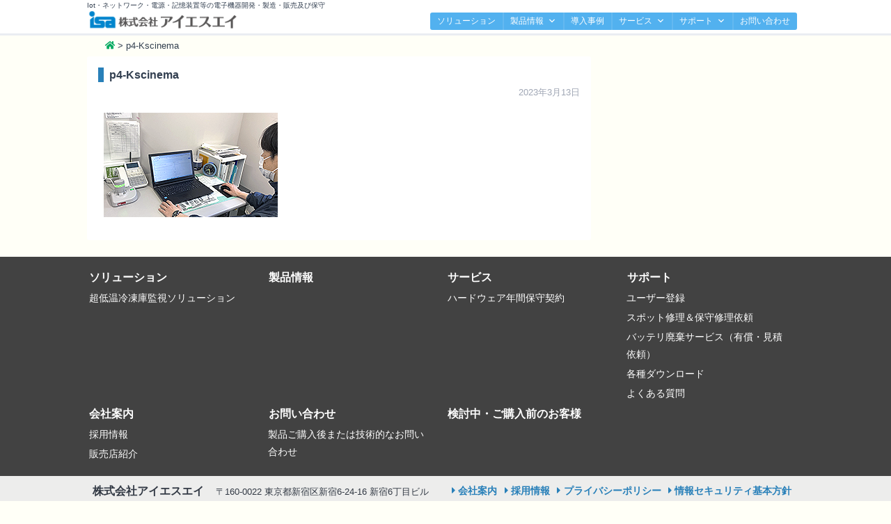

--- FILE ---
content_type: text/html; charset=UTF-8
request_url: https://isa-j.co.jp/case/case-7048/attachment/p4-kscinema/
body_size: 52116
content:
<!doctype html>

<!--[if lt IE 7]><html dir="ltr" lang="ja" prefix="og: https://ogp.me/ns#" class="no-js lt-ie9 lt-ie8 lt-ie7"><![endif]-->
<!--[if (IE 7)&!(IEMobile)]><html dir="ltr" lang="ja" prefix="og: https://ogp.me/ns#" class="no-js lt-ie9 lt-ie8"><![endif]-->
<!--[if (IE 8)&!(IEMobile)]><html dir="ltr" lang="ja" prefix="og: https://ogp.me/ns#" class="no-js lt-ie9"><![endif]-->
<!--[if gt IE 8]><!--> <html dir="ltr" lang="ja" prefix="og: https://ogp.me/ns#" class="no-js"><!--<![endif]-->

	<head>
		<meta charset="utf-8">

				<meta http-equiv="X-UA-Compatible" content="IE=edge">

		

				<meta name="HandheldFriendly" content="True">
		<meta name="MobileOptimized" content="320">
		<meta name="viewport" content="width=device-width, initial-scale=1"/>

		<link rel="pingback" href="https://isa-j.co.jp/xmlrpc.php">

				
		<!-- All in One SEO 4.5.9.1 - aioseo.com -->
		<title>p4-Kscinema | 株式会社アイエスエイ</title>
		<meta name="robots" content="max-image-preview:large" />
		<meta name="google-site-verification" content="I5iM5q9grMtjr098hZt_3umfqf4OpPrZx-9X3AZLh-o" />
		<link rel="canonical" href="https://isa-j.co.jp/case/case-7048/attachment/p4-kscinema/" />
		<meta name="generator" content="All in One SEO (AIOSEO) 4.5.9.1" />
		<meta property="og:locale" content="ja_JP" />
		<meta property="og:site_name" content="株式会社アイエスエイ | Iot・ネットワーク・電源・記憶装置等の電子機器開発・製造・販売及び保守" />
		<meta property="og:type" content="article" />
		<meta property="og:title" content="p4-Kscinema | 株式会社アイエスエイ" />
		<meta property="og:url" content="https://isa-j.co.jp/case/case-7048/attachment/p4-kscinema/" />
		<meta property="article:published_time" content="2023-03-13T06:43:30+00:00" />
		<meta property="article:modified_time" content="2023-03-13T06:43:30+00:00" />
		<meta name="twitter:card" content="summary" />
		<meta name="twitter:title" content="p4-Kscinema | 株式会社アイエスエイ" />
		<script type="application/ld+json" class="aioseo-schema">
			{"@context":"https:\/\/schema.org","@graph":[{"@type":"BreadcrumbList","@id":"https:\/\/isa-j.co.jp\/case\/case-7048\/attachment\/p4-kscinema\/#breadcrumblist","itemListElement":[{"@type":"ListItem","@id":"https:\/\/isa-j.co.jp\/#listItem","position":1,"name":"\u5bb6","item":"https:\/\/isa-j.co.jp\/","nextItem":"https:\/\/isa-j.co.jp\/case\/case-7048\/attachment\/p4-kscinema\/#listItem"},{"@type":"ListItem","@id":"https:\/\/isa-j.co.jp\/case\/case-7048\/attachment\/p4-kscinema\/#listItem","position":2,"name":"p4-Kscinema","previousItem":"https:\/\/isa-j.co.jp\/#listItem"}]},{"@type":"ItemPage","@id":"https:\/\/isa-j.co.jp\/case\/case-7048\/attachment\/p4-kscinema\/#itempage","url":"https:\/\/isa-j.co.jp\/case\/case-7048\/attachment\/p4-kscinema\/","name":"p4-Kscinema | \u682a\u5f0f\u4f1a\u793e\u30a2\u30a4\u30a8\u30b9\u30a8\u30a4","inLanguage":"ja","isPartOf":{"@id":"https:\/\/isa-j.co.jp\/#website"},"breadcrumb":{"@id":"https:\/\/isa-j.co.jp\/case\/case-7048\/attachment\/p4-kscinema\/#breadcrumblist"},"author":{"@id":"https:\/\/isa-j.co.jp\/author\/hiromisaiki\/#author"},"creator":{"@id":"https:\/\/isa-j.co.jp\/author\/hiromisaiki\/#author"},"datePublished":"2023-03-13T15:43:30+09:00","dateModified":"2023-03-13T15:43:30+09:00"},{"@type":"Organization","@id":"https:\/\/isa-j.co.jp\/#organization","name":"\u682a\u5f0f\u4f1a\u793e\u30a2\u30a4\u30a8\u30b9\u30a8\u30a4","url":"https:\/\/isa-j.co.jp\/","logo":{"@type":"ImageObject","url":"https:\/\/isa-j.co.jp\/images\/PR-logo500.png","@id":"https:\/\/isa-j.co.jp\/case\/case-7048\/attachment\/p4-kscinema\/#organizationLogo","width":500,"height":500,"caption":"\u30ed\u30b4"},"image":{"@id":"https:\/\/isa-j.co.jp\/case\/case-7048\/attachment\/p4-kscinema\/#organizationLogo"},"contactPoint":{"@type":"ContactPoint","telephone":"+81332081150","contactType":"Customer Support"}},{"@type":"Person","@id":"https:\/\/isa-j.co.jp\/author\/hiromisaiki\/#author","url":"https:\/\/isa-j.co.jp\/author\/hiromisaiki\/","name":"hiromisaiki","image":{"@type":"ImageObject","@id":"https:\/\/isa-j.co.jp\/case\/case-7048\/attachment\/p4-kscinema\/#authorImage","url":"https:\/\/secure.gravatar.com\/avatar\/8b0b7c1cb3508e805aa8091618ab39d6?s=96&d=mm&r=g","width":96,"height":96,"caption":"hiromisaiki"}},{"@type":"WebSite","@id":"https:\/\/isa-j.co.jp\/#website","url":"https:\/\/isa-j.co.jp\/","name":"\u682a\u5f0f\u4f1a\u793e\u30a2\u30a4\u30a8\u30b9\u30a8\u30a4","description":"Iot\u30fb\u30cd\u30c3\u30c8\u30ef\u30fc\u30af\u30fb\u96fb\u6e90\u30fb\u8a18\u61b6\u88c5\u7f6e\u7b49\u306e\u96fb\u5b50\u6a5f\u5668\u958b\u767a\u30fb\u88fd\u9020\u30fb\u8ca9\u58f2\u53ca\u3073\u4fdd\u5b88","inLanguage":"ja","publisher":{"@id":"https:\/\/isa-j.co.jp\/#organization"}}]}
		</script>
		<!-- All in One SEO -->

<link rel='dns-prefetch' href='//fonts.googleapis.com' />
<link rel='dns-prefetch' href='//use.fontawesome.com' />
<link rel="alternate" type="application/rss+xml" title="株式会社アイエスエイ &raquo; フィード" href="https://isa-j.co.jp/feed/" />
<link rel="alternate" type="application/rss+xml" title="株式会社アイエスエイ &raquo; コメントフィード" href="https://isa-j.co.jp/comments/feed/" />
		<!-- This site uses the Google Analytics by MonsterInsights plugin v8.23.1 - Using Analytics tracking - https://www.monsterinsights.com/ -->
							<script src="//www.googletagmanager.com/gtag/js?id=G-DJHN55Z7YQ"  data-cfasync="false" data-wpfc-render="false" type="text/javascript" async></script>
			<script data-cfasync="false" data-wpfc-render="false" type="text/javascript">
				var mi_version = '8.23.1';
				var mi_track_user = true;
				var mi_no_track_reason = '';
				
								var disableStrs = [
										'ga-disable-G-DJHN55Z7YQ',
									];

				/* Function to detect opted out users */
				function __gtagTrackerIsOptedOut() {
					for (var index = 0; index < disableStrs.length; index++) {
						if (document.cookie.indexOf(disableStrs[index] + '=true') > -1) {
							return true;
						}
					}

					return false;
				}

				/* Disable tracking if the opt-out cookie exists. */
				if (__gtagTrackerIsOptedOut()) {
					for (var index = 0; index < disableStrs.length; index++) {
						window[disableStrs[index]] = true;
					}
				}

				/* Opt-out function */
				function __gtagTrackerOptout() {
					for (var index = 0; index < disableStrs.length; index++) {
						document.cookie = disableStrs[index] + '=true; expires=Thu, 31 Dec 2099 23:59:59 UTC; path=/';
						window[disableStrs[index]] = true;
					}
				}

				if ('undefined' === typeof gaOptout) {
					function gaOptout() {
						__gtagTrackerOptout();
					}
				}
								window.dataLayer = window.dataLayer || [];

				window.MonsterInsightsDualTracker = {
					helpers: {},
					trackers: {},
				};
				if (mi_track_user) {
					function __gtagDataLayer() {
						dataLayer.push(arguments);
					}

					function __gtagTracker(type, name, parameters) {
						if (!parameters) {
							parameters = {};
						}

						if (parameters.send_to) {
							__gtagDataLayer.apply(null, arguments);
							return;
						}

						if (type === 'event') {
														parameters.send_to = monsterinsights_frontend.v4_id;
							var hookName = name;
							if (typeof parameters['event_category'] !== 'undefined') {
								hookName = parameters['event_category'] + ':' + name;
							}

							if (typeof MonsterInsightsDualTracker.trackers[hookName] !== 'undefined') {
								MonsterInsightsDualTracker.trackers[hookName](parameters);
							} else {
								__gtagDataLayer('event', name, parameters);
							}
							
						} else {
							__gtagDataLayer.apply(null, arguments);
						}
					}

					__gtagTracker('js', new Date());
					__gtagTracker('set', {
						'developer_id.dZGIzZG': true,
											});
										__gtagTracker('config', 'G-DJHN55Z7YQ', {"forceSSL":"true","link_attribution":"true"} );
															window.gtag = __gtagTracker;										(function () {
						/* https://developers.google.com/analytics/devguides/collection/analyticsjs/ */
						/* ga and __gaTracker compatibility shim. */
						var noopfn = function () {
							return null;
						};
						var newtracker = function () {
							return new Tracker();
						};
						var Tracker = function () {
							return null;
						};
						var p = Tracker.prototype;
						p.get = noopfn;
						p.set = noopfn;
						p.send = function () {
							var args = Array.prototype.slice.call(arguments);
							args.unshift('send');
							__gaTracker.apply(null, args);
						};
						var __gaTracker = function () {
							var len = arguments.length;
							if (len === 0) {
								return;
							}
							var f = arguments[len - 1];
							if (typeof f !== 'object' || f === null || typeof f.hitCallback !== 'function') {
								if ('send' === arguments[0]) {
									var hitConverted, hitObject = false, action;
									if ('event' === arguments[1]) {
										if ('undefined' !== typeof arguments[3]) {
											hitObject = {
												'eventAction': arguments[3],
												'eventCategory': arguments[2],
												'eventLabel': arguments[4],
												'value': arguments[5] ? arguments[5] : 1,
											}
										}
									}
									if ('pageview' === arguments[1]) {
										if ('undefined' !== typeof arguments[2]) {
											hitObject = {
												'eventAction': 'page_view',
												'page_path': arguments[2],
											}
										}
									}
									if (typeof arguments[2] === 'object') {
										hitObject = arguments[2];
									}
									if (typeof arguments[5] === 'object') {
										Object.assign(hitObject, arguments[5]);
									}
									if ('undefined' !== typeof arguments[1].hitType) {
										hitObject = arguments[1];
										if ('pageview' === hitObject.hitType) {
											hitObject.eventAction = 'page_view';
										}
									}
									if (hitObject) {
										action = 'timing' === arguments[1].hitType ? 'timing_complete' : hitObject.eventAction;
										hitConverted = mapArgs(hitObject);
										__gtagTracker('event', action, hitConverted);
									}
								}
								return;
							}

							function mapArgs(args) {
								var arg, hit = {};
								var gaMap = {
									'eventCategory': 'event_category',
									'eventAction': 'event_action',
									'eventLabel': 'event_label',
									'eventValue': 'event_value',
									'nonInteraction': 'non_interaction',
									'timingCategory': 'event_category',
									'timingVar': 'name',
									'timingValue': 'value',
									'timingLabel': 'event_label',
									'page': 'page_path',
									'location': 'page_location',
									'title': 'page_title',
									'referrer' : 'page_referrer',
								};
								for (arg in args) {
																		if (!(!args.hasOwnProperty(arg) || !gaMap.hasOwnProperty(arg))) {
										hit[gaMap[arg]] = args[arg];
									} else {
										hit[arg] = args[arg];
									}
								}
								return hit;
							}

							try {
								f.hitCallback();
							} catch (ex) {
							}
						};
						__gaTracker.create = newtracker;
						__gaTracker.getByName = newtracker;
						__gaTracker.getAll = function () {
							return [];
						};
						__gaTracker.remove = noopfn;
						__gaTracker.loaded = true;
						window['__gaTracker'] = __gaTracker;
					})();
									} else {
										console.log("");
					(function () {
						function __gtagTracker() {
							return null;
						}

						window['__gtagTracker'] = __gtagTracker;
						window['gtag'] = __gtagTracker;
					})();
									}
			</script>
				<!-- / Google Analytics by MonsterInsights -->
		<script type="text/javascript">
/* <![CDATA[ */
window._wpemojiSettings = {"baseUrl":"https:\/\/s.w.org\/images\/core\/emoji\/14.0.0\/72x72\/","ext":".png","svgUrl":"https:\/\/s.w.org\/images\/core\/emoji\/14.0.0\/svg\/","svgExt":".svg","source":{"concatemoji":"https:\/\/isa-j.co.jp\/wp-includes\/js\/wp-emoji-release.min.js"}};
/*! This file is auto-generated */
!function(i,n){var o,s,e;function c(e){try{var t={supportTests:e,timestamp:(new Date).valueOf()};sessionStorage.setItem(o,JSON.stringify(t))}catch(e){}}function p(e,t,n){e.clearRect(0,0,e.canvas.width,e.canvas.height),e.fillText(t,0,0);var t=new Uint32Array(e.getImageData(0,0,e.canvas.width,e.canvas.height).data),r=(e.clearRect(0,0,e.canvas.width,e.canvas.height),e.fillText(n,0,0),new Uint32Array(e.getImageData(0,0,e.canvas.width,e.canvas.height).data));return t.every(function(e,t){return e===r[t]})}function u(e,t,n){switch(t){case"flag":return n(e,"\ud83c\udff3\ufe0f\u200d\u26a7\ufe0f","\ud83c\udff3\ufe0f\u200b\u26a7\ufe0f")?!1:!n(e,"\ud83c\uddfa\ud83c\uddf3","\ud83c\uddfa\u200b\ud83c\uddf3")&&!n(e,"\ud83c\udff4\udb40\udc67\udb40\udc62\udb40\udc65\udb40\udc6e\udb40\udc67\udb40\udc7f","\ud83c\udff4\u200b\udb40\udc67\u200b\udb40\udc62\u200b\udb40\udc65\u200b\udb40\udc6e\u200b\udb40\udc67\u200b\udb40\udc7f");case"emoji":return!n(e,"\ud83e\udef1\ud83c\udffb\u200d\ud83e\udef2\ud83c\udfff","\ud83e\udef1\ud83c\udffb\u200b\ud83e\udef2\ud83c\udfff")}return!1}function f(e,t,n){var r="undefined"!=typeof WorkerGlobalScope&&self instanceof WorkerGlobalScope?new OffscreenCanvas(300,150):i.createElement("canvas"),a=r.getContext("2d",{willReadFrequently:!0}),o=(a.textBaseline="top",a.font="600 32px Arial",{});return e.forEach(function(e){o[e]=t(a,e,n)}),o}function t(e){var t=i.createElement("script");t.src=e,t.defer=!0,i.head.appendChild(t)}"undefined"!=typeof Promise&&(o="wpEmojiSettingsSupports",s=["flag","emoji"],n.supports={everything:!0,everythingExceptFlag:!0},e=new Promise(function(e){i.addEventListener("DOMContentLoaded",e,{once:!0})}),new Promise(function(t){var n=function(){try{var e=JSON.parse(sessionStorage.getItem(o));if("object"==typeof e&&"number"==typeof e.timestamp&&(new Date).valueOf()<e.timestamp+604800&&"object"==typeof e.supportTests)return e.supportTests}catch(e){}return null}();if(!n){if("undefined"!=typeof Worker&&"undefined"!=typeof OffscreenCanvas&&"undefined"!=typeof URL&&URL.createObjectURL&&"undefined"!=typeof Blob)try{var e="postMessage("+f.toString()+"("+[JSON.stringify(s),u.toString(),p.toString()].join(",")+"));",r=new Blob([e],{type:"text/javascript"}),a=new Worker(URL.createObjectURL(r),{name:"wpTestEmojiSupports"});return void(a.onmessage=function(e){c(n=e.data),a.terminate(),t(n)})}catch(e){}c(n=f(s,u,p))}t(n)}).then(function(e){for(var t in e)n.supports[t]=e[t],n.supports.everything=n.supports.everything&&n.supports[t],"flag"!==t&&(n.supports.everythingExceptFlag=n.supports.everythingExceptFlag&&n.supports[t]);n.supports.everythingExceptFlag=n.supports.everythingExceptFlag&&!n.supports.flag,n.DOMReady=!1,n.readyCallback=function(){n.DOMReady=!0}}).then(function(){return e}).then(function(){var e;n.supports.everything||(n.readyCallback(),(e=n.source||{}).concatemoji?t(e.concatemoji):e.wpemoji&&e.twemoji&&(t(e.twemoji),t(e.wpemoji)))}))}((window,document),window._wpemojiSettings);
/* ]]> */
</script>
<style id='wp-emoji-styles-inline-css' type='text/css'>

	img.wp-smiley, img.emoji {
		display: inline !important;
		border: none !important;
		box-shadow: none !important;
		height: 1em !important;
		width: 1em !important;
		margin: 0 0.07em !important;
		vertical-align: -0.1em !important;
		background: none !important;
		padding: 0 !important;
	}
</style>
<link rel='stylesheet' id='wp-block-library-css' href='https://isa-j.co.jp/wp-includes/css/dist/block-library/style.min.css' type='text/css' media='all' />
<style id='classic-theme-styles-inline-css' type='text/css'>
/*! This file is auto-generated */
.wp-block-button__link{color:#fff;background-color:#32373c;border-radius:9999px;box-shadow:none;text-decoration:none;padding:calc(.667em + 2px) calc(1.333em + 2px);font-size:1.125em}.wp-block-file__button{background:#32373c;color:#fff;text-decoration:none}
</style>
<style id='global-styles-inline-css' type='text/css'>
body{--wp--preset--color--black: #000000;--wp--preset--color--cyan-bluish-gray: #abb8c3;--wp--preset--color--white: #ffffff;--wp--preset--color--pale-pink: #f78da7;--wp--preset--color--vivid-red: #cf2e2e;--wp--preset--color--luminous-vivid-orange: #ff6900;--wp--preset--color--luminous-vivid-amber: #fcb900;--wp--preset--color--light-green-cyan: #7bdcb5;--wp--preset--color--vivid-green-cyan: #00d084;--wp--preset--color--pale-cyan-blue: #8ed1fc;--wp--preset--color--vivid-cyan-blue: #0693e3;--wp--preset--color--vivid-purple: #9b51e0;--wp--preset--gradient--vivid-cyan-blue-to-vivid-purple: linear-gradient(135deg,rgba(6,147,227,1) 0%,rgb(155,81,224) 100%);--wp--preset--gradient--light-green-cyan-to-vivid-green-cyan: linear-gradient(135deg,rgb(122,220,180) 0%,rgb(0,208,130) 100%);--wp--preset--gradient--luminous-vivid-amber-to-luminous-vivid-orange: linear-gradient(135deg,rgba(252,185,0,1) 0%,rgba(255,105,0,1) 100%);--wp--preset--gradient--luminous-vivid-orange-to-vivid-red: linear-gradient(135deg,rgba(255,105,0,1) 0%,rgb(207,46,46) 100%);--wp--preset--gradient--very-light-gray-to-cyan-bluish-gray: linear-gradient(135deg,rgb(238,238,238) 0%,rgb(169,184,195) 100%);--wp--preset--gradient--cool-to-warm-spectrum: linear-gradient(135deg,rgb(74,234,220) 0%,rgb(151,120,209) 20%,rgb(207,42,186) 40%,rgb(238,44,130) 60%,rgb(251,105,98) 80%,rgb(254,248,76) 100%);--wp--preset--gradient--blush-light-purple: linear-gradient(135deg,rgb(255,206,236) 0%,rgb(152,150,240) 100%);--wp--preset--gradient--blush-bordeaux: linear-gradient(135deg,rgb(254,205,165) 0%,rgb(254,45,45) 50%,rgb(107,0,62) 100%);--wp--preset--gradient--luminous-dusk: linear-gradient(135deg,rgb(255,203,112) 0%,rgb(199,81,192) 50%,rgb(65,88,208) 100%);--wp--preset--gradient--pale-ocean: linear-gradient(135deg,rgb(255,245,203) 0%,rgb(182,227,212) 50%,rgb(51,167,181) 100%);--wp--preset--gradient--electric-grass: linear-gradient(135deg,rgb(202,248,128) 0%,rgb(113,206,126) 100%);--wp--preset--gradient--midnight: linear-gradient(135deg,rgb(2,3,129) 0%,rgb(40,116,252) 100%);--wp--preset--font-size--small: 13px;--wp--preset--font-size--medium: 20px;--wp--preset--font-size--large: 36px;--wp--preset--font-size--x-large: 42px;--wp--preset--spacing--20: 0.44rem;--wp--preset--spacing--30: 0.67rem;--wp--preset--spacing--40: 1rem;--wp--preset--spacing--50: 1.5rem;--wp--preset--spacing--60: 2.25rem;--wp--preset--spacing--70: 3.38rem;--wp--preset--spacing--80: 5.06rem;--wp--preset--shadow--natural: 6px 6px 9px rgba(0, 0, 0, 0.2);--wp--preset--shadow--deep: 12px 12px 50px rgba(0, 0, 0, 0.4);--wp--preset--shadow--sharp: 6px 6px 0px rgba(0, 0, 0, 0.2);--wp--preset--shadow--outlined: 6px 6px 0px -3px rgba(255, 255, 255, 1), 6px 6px rgba(0, 0, 0, 1);--wp--preset--shadow--crisp: 6px 6px 0px rgba(0, 0, 0, 1);}:where(.is-layout-flex){gap: 0.5em;}:where(.is-layout-grid){gap: 0.5em;}body .is-layout-flow > .alignleft{float: left;margin-inline-start: 0;margin-inline-end: 2em;}body .is-layout-flow > .alignright{float: right;margin-inline-start: 2em;margin-inline-end: 0;}body .is-layout-flow > .aligncenter{margin-left: auto !important;margin-right: auto !important;}body .is-layout-constrained > .alignleft{float: left;margin-inline-start: 0;margin-inline-end: 2em;}body .is-layout-constrained > .alignright{float: right;margin-inline-start: 2em;margin-inline-end: 0;}body .is-layout-constrained > .aligncenter{margin-left: auto !important;margin-right: auto !important;}body .is-layout-constrained > :where(:not(.alignleft):not(.alignright):not(.alignfull)){max-width: var(--wp--style--global--content-size);margin-left: auto !important;margin-right: auto !important;}body .is-layout-constrained > .alignwide{max-width: var(--wp--style--global--wide-size);}body .is-layout-flex{display: flex;}body .is-layout-flex{flex-wrap: wrap;align-items: center;}body .is-layout-flex > *{margin: 0;}body .is-layout-grid{display: grid;}body .is-layout-grid > *{margin: 0;}:where(.wp-block-columns.is-layout-flex){gap: 2em;}:where(.wp-block-columns.is-layout-grid){gap: 2em;}:where(.wp-block-post-template.is-layout-flex){gap: 1.25em;}:where(.wp-block-post-template.is-layout-grid){gap: 1.25em;}.has-black-color{color: var(--wp--preset--color--black) !important;}.has-cyan-bluish-gray-color{color: var(--wp--preset--color--cyan-bluish-gray) !important;}.has-white-color{color: var(--wp--preset--color--white) !important;}.has-pale-pink-color{color: var(--wp--preset--color--pale-pink) !important;}.has-vivid-red-color{color: var(--wp--preset--color--vivid-red) !important;}.has-luminous-vivid-orange-color{color: var(--wp--preset--color--luminous-vivid-orange) !important;}.has-luminous-vivid-amber-color{color: var(--wp--preset--color--luminous-vivid-amber) !important;}.has-light-green-cyan-color{color: var(--wp--preset--color--light-green-cyan) !important;}.has-vivid-green-cyan-color{color: var(--wp--preset--color--vivid-green-cyan) !important;}.has-pale-cyan-blue-color{color: var(--wp--preset--color--pale-cyan-blue) !important;}.has-vivid-cyan-blue-color{color: var(--wp--preset--color--vivid-cyan-blue) !important;}.has-vivid-purple-color{color: var(--wp--preset--color--vivid-purple) !important;}.has-black-background-color{background-color: var(--wp--preset--color--black) !important;}.has-cyan-bluish-gray-background-color{background-color: var(--wp--preset--color--cyan-bluish-gray) !important;}.has-white-background-color{background-color: var(--wp--preset--color--white) !important;}.has-pale-pink-background-color{background-color: var(--wp--preset--color--pale-pink) !important;}.has-vivid-red-background-color{background-color: var(--wp--preset--color--vivid-red) !important;}.has-luminous-vivid-orange-background-color{background-color: var(--wp--preset--color--luminous-vivid-orange) !important;}.has-luminous-vivid-amber-background-color{background-color: var(--wp--preset--color--luminous-vivid-amber) !important;}.has-light-green-cyan-background-color{background-color: var(--wp--preset--color--light-green-cyan) !important;}.has-vivid-green-cyan-background-color{background-color: var(--wp--preset--color--vivid-green-cyan) !important;}.has-pale-cyan-blue-background-color{background-color: var(--wp--preset--color--pale-cyan-blue) !important;}.has-vivid-cyan-blue-background-color{background-color: var(--wp--preset--color--vivid-cyan-blue) !important;}.has-vivid-purple-background-color{background-color: var(--wp--preset--color--vivid-purple) !important;}.has-black-border-color{border-color: var(--wp--preset--color--black) !important;}.has-cyan-bluish-gray-border-color{border-color: var(--wp--preset--color--cyan-bluish-gray) !important;}.has-white-border-color{border-color: var(--wp--preset--color--white) !important;}.has-pale-pink-border-color{border-color: var(--wp--preset--color--pale-pink) !important;}.has-vivid-red-border-color{border-color: var(--wp--preset--color--vivid-red) !important;}.has-luminous-vivid-orange-border-color{border-color: var(--wp--preset--color--luminous-vivid-orange) !important;}.has-luminous-vivid-amber-border-color{border-color: var(--wp--preset--color--luminous-vivid-amber) !important;}.has-light-green-cyan-border-color{border-color: var(--wp--preset--color--light-green-cyan) !important;}.has-vivid-green-cyan-border-color{border-color: var(--wp--preset--color--vivid-green-cyan) !important;}.has-pale-cyan-blue-border-color{border-color: var(--wp--preset--color--pale-cyan-blue) !important;}.has-vivid-cyan-blue-border-color{border-color: var(--wp--preset--color--vivid-cyan-blue) !important;}.has-vivid-purple-border-color{border-color: var(--wp--preset--color--vivid-purple) !important;}.has-vivid-cyan-blue-to-vivid-purple-gradient-background{background: var(--wp--preset--gradient--vivid-cyan-blue-to-vivid-purple) !important;}.has-light-green-cyan-to-vivid-green-cyan-gradient-background{background: var(--wp--preset--gradient--light-green-cyan-to-vivid-green-cyan) !important;}.has-luminous-vivid-amber-to-luminous-vivid-orange-gradient-background{background: var(--wp--preset--gradient--luminous-vivid-amber-to-luminous-vivid-orange) !important;}.has-luminous-vivid-orange-to-vivid-red-gradient-background{background: var(--wp--preset--gradient--luminous-vivid-orange-to-vivid-red) !important;}.has-very-light-gray-to-cyan-bluish-gray-gradient-background{background: var(--wp--preset--gradient--very-light-gray-to-cyan-bluish-gray) !important;}.has-cool-to-warm-spectrum-gradient-background{background: var(--wp--preset--gradient--cool-to-warm-spectrum) !important;}.has-blush-light-purple-gradient-background{background: var(--wp--preset--gradient--blush-light-purple) !important;}.has-blush-bordeaux-gradient-background{background: var(--wp--preset--gradient--blush-bordeaux) !important;}.has-luminous-dusk-gradient-background{background: var(--wp--preset--gradient--luminous-dusk) !important;}.has-pale-ocean-gradient-background{background: var(--wp--preset--gradient--pale-ocean) !important;}.has-electric-grass-gradient-background{background: var(--wp--preset--gradient--electric-grass) !important;}.has-midnight-gradient-background{background: var(--wp--preset--gradient--midnight) !important;}.has-small-font-size{font-size: var(--wp--preset--font-size--small) !important;}.has-medium-font-size{font-size: var(--wp--preset--font-size--medium) !important;}.has-large-font-size{font-size: var(--wp--preset--font-size--large) !important;}.has-x-large-font-size{font-size: var(--wp--preset--font-size--x-large) !important;}
.wp-block-navigation a:where(:not(.wp-element-button)){color: inherit;}
:where(.wp-block-post-template.is-layout-flex){gap: 1.25em;}:where(.wp-block-post-template.is-layout-grid){gap: 1.25em;}
:where(.wp-block-columns.is-layout-flex){gap: 2em;}:where(.wp-block-columns.is-layout-grid){gap: 2em;}
.wp-block-pullquote{font-size: 1.5em;line-height: 1.6;}
</style>
<link rel='stylesheet' id='contact-form-7-css' href='https://isa-j.co.jp/wp-content/plugins/contact-form-7/includes/css/styles.css' type='text/css' media='all' />
<link rel='stylesheet' id='contact-form-7-confirm-css' href='https://isa-j.co.jp/wp-content/plugins/contact-form-7-add-confirm/includes/css/styles.css' type='text/css' media='all' />
<link rel='stylesheet' id='tooltipck-css' href='https://isa-j.co.jp/wp-content/plugins/tooltip-ck/assets/tooltipck.css' type='text/css' media='all' />
<link rel='stylesheet' id='wpdm-button-templates-css' href='https://isa-j.co.jp/wp-content/plugins/wpdm-button-templates/buttons.css' type='text/css' media='all' />
<link rel='stylesheet' id='megamenu-css' href='https://isa-j.co.jp/images/maxmegamenu/style.css' type='text/css' media='all' />
<link rel='stylesheet' id='dashicons-css' href='https://isa-j.co.jp/wp-includes/css/dashicons.min.css' type='text/css' media='all' />
<link rel='stylesheet' id='megamenu-genericons-css' href='https://isa-j.co.jp/wp-content/plugins/megamenu-pro/icons/genericons/genericons/genericons.css' type='text/css' media='all' />
<link rel='stylesheet' id='megamenu-fontawesome5-css' href='https://isa-j.co.jp/wp-content/plugins/megamenu-pro/icons/fontawesome5/css/all.min.css' type='text/css' media='all' />
<link rel='stylesheet' id='googleFonts-css' href='//fonts.googleapis.com/css?family=Lato%3A400%2C700%2C400italic%2C700italic' type='text/css' media='all' />
<link rel='stylesheet' id='fontawesome-css' href='//use.fontawesome.com/releases/v5.1.0/css/all.css' type='text/css' media='all' />
<link rel='stylesheet' id='sawarabi-css' href='//fonts.googleapis.com/earlyaccess/sawarabimincho.css' type='text/css' media='all' />
<link rel='stylesheet' id='slb_core-css' href='https://isa-j.co.jp/wp-content/plugins/simple-lightbox/client/css/app.css' type='text/css' media='all' />
<link rel='stylesheet' id='tablepress-default-css' href='https://isa-j.co.jp/wp-content/plugins/tablepress/css/default.min.css' type='text/css' media='all' />
<link rel='stylesheet' id='ms-main-css' href='https://isa-j.co.jp/wp-content/plugins/masterslider/public/assets/css/masterslider.main.css' type='text/css' media='all' />
<link rel='stylesheet' id='ms-custom-css' href='https://isa-j.co.jp/images/masterslider/custom.css' type='text/css' media='all' />
<link rel='stylesheet' id='cf7cf-style-css' href='https://isa-j.co.jp/wp-content/plugins/cf7-conditional-fields/style.css' type='text/css' media='all' />
<link rel='stylesheet' id='bones-stylesheet-css' href='https://isa-j.co.jp/wp-content/themes/isa/library/css/style.css' type='text/css' media='all' />
<!--[if lt IE 9]>
<link rel='stylesheet' id='bones-ie-only-css' href='https://isa-j.co.jp/wp-content/themes/isa/library/css/ie.css' type='text/css' media='all' />
<![endif]-->
<script type="text/javascript" src="https://isa-j.co.jp/wp-content/plugins/google-analytics-for-wordpress/assets/js/frontend-gtag.min.js" id="monsterinsights-frontend-script-js"></script>
<script data-cfasync="false" data-wpfc-render="false" type="text/javascript" id='monsterinsights-frontend-script-js-extra'>/* <![CDATA[ */
var monsterinsights_frontend = {"js_events_tracking":"true","download_extensions":"doc,pdf,ppt,zip,xls,docx,pptx,xlsx","inbound_paths":"[]","home_url":"https:\/\/isa-j.co.jp","hash_tracking":"false","v4_id":"G-DJHN55Z7YQ"};/* ]]> */
</script>
<script type="text/javascript" src="https://isa-j.co.jp/wp-includes/js/jquery/jquery.min.js" id="jquery-core-js"></script>
<script type="text/javascript" src="https://isa-j.co.jp/wp-includes/js/jquery/jquery-migrate.min.js" id="jquery-migrate-js"></script>
<script type="text/javascript" src="https://isa-j.co.jp/wp-content/plugins/tooltip-ck/assets/tooltipck.js" id="tooltipck-js"></script>
<script type="text/javascript" id="tooltipck-js-after">
/* <![CDATA[ */
		// jQuery(window).load(function(){
		// jQuery(document).ready(function(){
		window.addEventListener('load', function(event) {
			new Tooltipck({ 
				fxTransition: 'linear', 
				fxType: 'both', 
				fxDuration: '300', 
				tipPosition: 'right', 
				delayOut: '500', 
				opacity: '0.8',
				isMobile: '0'
			});
		});
		
/* ]]> */
</script>
<script type="text/javascript" src="https://isa-j.co.jp/wp-content/themes/isa/library/js/libs/modernizr.custom.min.js" id="bones-modernizr-js"></script>
<link rel="https://api.w.org/" href="https://isa-j.co.jp/wp-json/" /><link rel="alternate" type="application/json" href="https://isa-j.co.jp/wp-json/wp/v2/media/7055" /><link rel='shortlink' href='https://isa-j.co.jp/?p=7055' />
<link rel="alternate" type="application/json+oembed" href="https://isa-j.co.jp/wp-json/oembed/1.0/embed?url=https%3A%2F%2Fisa-j.co.jp%2Fcase%2Fcase-7048%2Fattachment%2Fp4-kscinema%2F" />
<link rel="alternate" type="text/xml+oembed" href="https://isa-j.co.jp/wp-json/oembed/1.0/embed?url=https%3A%2F%2Fisa-j.co.jp%2Fcase%2Fcase-7048%2Fattachment%2Fp4-kscinema%2F&#038;format=xml" />
<script>var ms_grabbing_curosr='https://isa-j.co.jp/wp-content/plugins/masterslider/public/assets/css/common/grabbing.cur',ms_grab_curosr='https://isa-j.co.jp/wp-content/plugins/masterslider/public/assets/css/common/grab.cur';</script>
<meta name="generator" content="MasterSlider 3.6.5 - Responsive Touch Image Slider" />
<link rel="icon" href="https://isa-j.co.jp/images/favicon.png" sizes="32x32" />
<link rel="icon" href="https://isa-j.co.jp/images/favicon.png" sizes="192x192" />
<link rel="apple-touch-icon" href="https://isa-j.co.jp/images/favicon.png" />
<meta name="msapplication-TileImage" content="https://isa-j.co.jp/images/favicon.png" />
<style type="text/css">/** Mega Menu CSS: fs **/</style>
		
					</head>
	
	<body  itemscope itemtype="http://schema.org/WebPage">

		<div id="container">

			<header class="header" role="banner" itemscope itemtype="http://schema.org/WPHeader">
<div class="headerNavWrap">
				<div id="inner-header" class="wrap cf">

						<h1 class="description">Iot・ネットワーク・電源・記憶装置等の電子機器開発・製造・販売及び保守</h1>
										<p id="logo" class="h1" itemscope itemtype="http://schema.org/Organization"><a href="https://isa-j.co.jp/" rel="nofollow"><img src="https://isa-j.co.jp/images/logo-icon.png" alt="ISA" class="logoicon" /><img src="https://isa-j.co.jp/images/logo-name.png" alt="株式会社アイエスエイ" class="logoname" /></a></p>

<!-- <div id="js-openBtn"><i class="fas fa-bars"></i><span class="btntext">OPEN</span></div> -->
					<!-- <nav id="js-spNav" role="navigation" itemscope itemtype="http://schema.org/SiteNavigationElement"> -->
						<!-- <div id="js-closeBtnWrap">
        <div id="js-closeBtn" class="menuClose"><i class="fas fa-times"></i><span class="btntext">CLOSE</span></div>
       </div> -->
						<div id="mega-menu-wrap-main-nav" class="mega-menu-wrap"><div class="mega-menu-toggle"><div class="mega-toggle-blocks-left"></div><div class="mega-toggle-blocks-center"></div><div class="mega-toggle-blocks-right"><div class='mega-toggle-block mega-menu-toggle-block mega-toggle-block-1' id='mega-toggle-block-1' tabindex='0'><span class='mega-toggle-label' role='button' aria-expanded='false'><span class='mega-toggle-label-closed'></span><span class='mega-toggle-label-open'></span></span></div></div></div><ul id="mega-menu-main-nav" class="mega-menu max-mega-menu mega-menu-horizontal mega-no-js" data-event="hover_intent" data-effect="fade_up" data-effect-speed="200" data-effect-mobile="slide" data-effect-speed-mobile="200" data-mobile-force-width="body" data-second-click="close" data-document-click="collapse" data-vertical-behaviour="standard" data-breakpoint="781" data-unbind="true" data-mobile-state="collapse_all" data-hover-intent-timeout="300" data-hover-intent-interval="100"><li class='mega-menu-item mega-menu-item-type-post_type mega-menu-item-object-page mega-align-bottom-left mega-menu-flyout mega-hide-sub-menu-on-mobile mega-menu-item-242' id='mega-menu-item-242'><a class="mega-menu-link" href="https://isa-j.co.jp/solutions/" tabindex="0">ソリューション</a></li><li class='mega-menu-item mega-menu-item-type-post_type mega-menu-item-object-page mega-menu-item-has-children mega-align-bottom-left mega-menu-flyout mega-menu-item-152' id='mega-menu-item-152'><a class="mega-menu-link" href="https://isa-j.co.jp/product/" aria-haspopup="true" aria-expanded="false" tabindex="0">製品情報<span class="mega-indicator"></span></a>
<ul class="mega-sub-menu">
<li class='mega-menu-item mega-menu-item-type-post_type mega-menu-item-object-page mega-2-columns mega-menu-item-277' id='mega-menu-item-277'><a class="mega-menu-link" href="https://isa-j.co.jp/product/">製品情報</a></li><li class='mega-menu-item mega-menu-item-type-post_type mega-menu-item-object-page mega-2-columns mega-menu-item-241' id='mega-menu-item-241'><a class="mega-menu-link" href="https://isa-j.co.jp/dealer/">販売店紹介</a></li></ul>
</li><li class='mega-menu-item mega-menu-item-type-post_type_archive mega-menu-item-object-case mega-align-bottom-left mega-menu-flyout mega-menu-item-7184' id='mega-menu-item-7184'><a class="mega-menu-link" href="https://isa-j.co.jp/case/" tabindex="0">導入事例</a></li><li class='mega-menu-item mega-menu-item-type-post_type mega-menu-item-object-page mega-menu-item-has-children mega-align-bottom-left mega-menu-flyout mega-menu-item-273' id='mega-menu-item-273'><a class="mega-menu-link" href="https://isa-j.co.jp/service/" aria-haspopup="true" aria-expanded="false" tabindex="0">サービス<span class="mega-indicator"></span></a>
<ul class="mega-sub-menu">
<li class='mega-menu-item mega-menu-item-type-post_type mega-menu-item-object-page mega-menu-item-1337' id='mega-menu-item-1337'><a class="mega-menu-link" href="https://isa-j.co.jp/service/">サービス</a></li><li class='mega-menu-item mega-menu-item-type-post_type mega-menu-item-object-page mega-menu-item-1338' id='mega-menu-item-1338'><a class="mega-menu-link" href="https://isa-j.co.jp/service/hardware/">ハードウェア年間保守契約</a></li><li class='mega-menu-item mega-menu-item-type-post_type mega-menu-item-object-page mega-menu-item-1339' id='mega-menu-item-1339'><a class="mega-menu-link" href="https://isa-j.co.jp/service/install/">インストレーション</a></li></ul>
</li><li class='mega-menu-item mega-menu-item-type-post_type mega-menu-item-object-page mega-menu-item-has-children mega-align-bottom-left mega-menu-flyout mega-menu-item-305' id='mega-menu-item-305'><a class="mega-menu-link" href="https://isa-j.co.jp/support/" aria-haspopup="true" aria-expanded="false" tabindex="0">サポート<span class="mega-indicator"></span></a>
<ul class="mega-sub-menu">
<li class='mega-menu-item mega-menu-item-type-post_type mega-menu-item-object-page mega-menu-item-1336' id='mega-menu-item-1336'><a class="mega-menu-link" href="https://isa-j.co.jp/support/">サポート</a></li><li class='mega-menu-item mega-menu-item-type-post_type mega-menu-item-object-page mega-menu-item-2493' id='mega-menu-item-2493'><a class="mega-menu-link" href="https://isa-j.co.jp/support/user/">ユーザー登録</a></li><li class='mega-menu-item mega-menu-item-type-post_type mega-menu-item-object-page mega-menu-item-1329' id='mega-menu-item-1329'><a class="mega-menu-link" href="https://isa-j.co.jp/support/download/">各種ダウンロード</a></li><li class='mega-menu-item mega-menu-item-type-post_type mega-menu-item-object-page mega-menu-item-1330' id='mega-menu-item-1330'><a class="mega-menu-link" href="https://isa-j.co.jp/support/qanda/">よくある質問</a></li><li class='mega-menu-item mega-menu-item-type-post_type mega-menu-item-object-page mega-menu-item-1331' id='mega-menu-item-1331'><a class="mega-menu-link" href="https://isa-j.co.jp/support/spot/">スポット修理＆保守修理依頼</a></li><li class='mega-menu-item mega-menu-item-type-post_type mega-menu-item-object-page mega-menu-item-1332' id='mega-menu-item-1332'><a class="mega-menu-link" href="https://isa-j.co.jp/support/battery-form/">バッテリ廃棄サービス</a></li><li class='mega-menu-item mega-menu-item-type-custom mega-menu-item-object-custom mega-menu-item-2840' id='mega-menu-item-2840'><a class="mega-menu-link" href="https://isa-j.co.jp/supportinfo/accept/">ソフトウェア製品OS対応一覧</a></li></ul>
</li><li class='mega-menu-item mega-menu-item-type-post_type mega-menu-item-object-page mega-align-bottom-left mega-menu-flyout mega-menu-item-159' id='mega-menu-item-159'><a class="mega-menu-link" href="https://isa-j.co.jp/contact/" tabindex="0">お問い合わせ</a></li></ul></div>
					<!-- </nav> -->
				</div>
				</div>

			</header>
			<div id="content">
				<div class="breadcrumbs wrap" typeof="BreadcrumbList" vocab="https://schema.org/">
				<!-- Breadcrumb NavXT 7.3.1 -->
<span property="itemListElement" typeof="ListItem"><a property="item" typeof="WebPage" title="Go to 株式会社アイエスエイ." href="https://isa-j.co.jp" class="home" ><span property="name"><i class="fas fa-home"></i></span></a><meta property="position" content="1"></span> &gt; <span class="post post-attachment current-item">p4-Kscinema</span>				</div>
				<div id="inner-content" class="wrap cf">

					<main id="main" class="m-all t-2of3 d-5of7 cf" role="main" itemscope itemprop="mainContentOfPage" itemtype="http://schema.org/Blog">

						
							
              
              <article id="post-7055" class="cf post-7055 attachment type-attachment status-inherit hentry" role="article" itemscope itemprop="blogPost" itemtype="http://schema.org/BlogPosting">

                <header class="article-header entry-header">

                  <h1 class="entry-title single-title" itemprop="headline" rel="bookmark">p4-Kscinema</h1>

                  <p class="byline entry-meta vcard">

                    <time class="updated entry-time" datetime="2023-03-13" itemprop="datePublished">2023年3月13日</time>
                  </p>

                </header> 
                <section class="entry-content cf" itemprop="articleBody">
                  <p class="attachment"><a href="https://isa-j.co.jp/images/p4-Kscinema.png" data-slb-active="1" data-slb-asset="84702793" data-slb-internal="0"><img decoding="async" width="250" height="150" src="https://isa-j.co.jp/images/p4-Kscinema.png" class="attachment-medium size-medium" alt="" srcset="https://isa-j.co.jp/images/p4-Kscinema.png 250w, https://isa-j.co.jp/images/p4-Kscinema-80x48.png 80w, https://isa-j.co.jp/images/p4-Kscinema-150x90.png 150w" sizes="(max-width: 250px) 100vw, 250px" /></a></p>
                </section> 
                <footer class="article-footer">

                  
                  
                </footer> 
              </article> 
						
						
					</main>

									<div id="sidebar1" class="sidebar m-all t-1of3 d-2of7 last-col cf" role="complementary">

					
						<div id="block-13" class="widget widget_block widget_text">
<p></p>
</div>
					
				</div>

				</div>

			</div>
			<footer class="footer" role="contentinfo" itemscope itemtype="http://schema.org/WPFooter">


				<div id="footerNavArea">
					<section class="FooterNav wrap cf">
						<ul id="menu-footernav" class="nav footerNav cf"><li id="menu-item-3413" class="menu-item menu-item-type-post_type menu-item-object-page menu-item-has-children menu-item-3413"><a href="https://isa-j.co.jp/solutions/">ソリューション</a>
<ul class="sub-menu">
	<li id="menu-item-3414" class="menu-item menu-item-type-post_type menu-item-object-page menu-item-3414"><a href="https://isa-j.co.jp/solutions/vaccine-freezer/">超低温冷凍庫監視ソリューション</a></li>
</ul>
</li>
<li id="menu-item-3415" class="menu-item menu-item-type-post_type menu-item-object-page menu-item-3415"><a href="https://isa-j.co.jp/product/">製品情報</a></li>
<li id="menu-item-3416" class="menu-item menu-item-type-post_type menu-item-object-page menu-item-has-children menu-item-3416"><a href="https://isa-j.co.jp/service/">サービス</a>
<ul class="sub-menu">
	<li id="menu-item-3423" class="menu-item menu-item-type-post_type menu-item-object-page menu-item-3423"><a href="https://isa-j.co.jp/service/hardware/">ハードウェア年間保守契約</a></li>
</ul>
</li>
<li id="menu-item-3417" class="menu-item menu-item-type-post_type menu-item-object-page menu-item-has-children menu-item-3417"><a href="https://isa-j.co.jp/support/">サポート</a>
<ul class="sub-menu">
	<li id="menu-item-3418" class="menu-item menu-item-type-post_type menu-item-object-page menu-item-3418"><a href="https://isa-j.co.jp/support/user/">ユーザー登録</a></li>
	<li id="menu-item-3419" class="menu-item menu-item-type-post_type menu-item-object-page menu-item-3419"><a href="https://isa-j.co.jp/support/spot/">スポット修理＆保守修理依頼</a></li>
	<li id="menu-item-3420" class="menu-item menu-item-type-post_type menu-item-object-page menu-item-3420"><a href="https://isa-j.co.jp/support/battery-form/">バッテリ廃棄サービス（有償・見積依頼）</a></li>
	<li id="menu-item-3421" class="menu-item menu-item-type-post_type menu-item-object-page menu-item-3421"><a href="https://isa-j.co.jp/support/download/">各種ダウンロード</a></li>
	<li id="menu-item-3422" class="menu-item menu-item-type-post_type menu-item-object-page menu-item-3422"><a href="https://isa-j.co.jp/support/qanda/">よくある質問</a></li>
</ul>
</li>
<li id="menu-item-3424" class="menu-item menu-item-type-post_type menu-item-object-page menu-item-has-children menu-item-3424"><a href="https://isa-j.co.jp/company/">会社案内</a>
<ul class="sub-menu">
	<li id="menu-item-3425" class="menu-item menu-item-type-post_type menu-item-object-page menu-item-3425"><a href="https://isa-j.co.jp/recruit/">採用情報</a></li>
	<li id="menu-item-3426" class="menu-item menu-item-type-post_type menu-item-object-page menu-item-3426"><a href="https://isa-j.co.jp/dealer/">販売店紹介</a></li>
</ul>
</li>
<li id="menu-item-3427" class="menu-item menu-item-type-post_type menu-item-object-page menu-item-has-children menu-item-3427"><a href="https://isa-j.co.jp/contact/">お問い合わせ</a>
<ul class="sub-menu">
	<li id="menu-item-3428" class="menu-item menu-item-type-post_type menu-item-object-page menu-item-3428"><a href="https://isa-j.co.jp/contact/user/">製品ご購入後または技術的なお問い合わせ</a></li>
</ul>
</li>
<li id="menu-item-3429" class="menu-item menu-item-type-post_type menu-item-object-page menu-item-3429"><a href="https://isa-j.co.jp/contact/sales/">検討中・ご購入前のお客様</a></li>
</ul>					</section>
				</div>
			
				<div id="inner-footer" class="wrap cf">
				<section class="footer-links">
					<ul id="menu-footer-links" class="nav footerLinks cf"><li id="menu-item-289" class="menu-item menu-item-type-post_type menu-item-object-page menu-item-289"><a href="https://isa-j.co.jp/company/">会社案内</a></li>
<li id="menu-item-1796" class="menu-item menu-item-type-post_type menu-item-object-page menu-item-1796"><a href="https://isa-j.co.jp/recruit/">採用情報</a></li>
<li id="menu-item-802" class="menu-item menu-item-type-post_type menu-item-object-page menu-item-privacy-policy menu-item-802"><a rel="privacy-policy" href="https://isa-j.co.jp/privacypolicy/">プライバシーポリシー</a></li>
<li id="menu-item-5438" class="menu-item menu-item-type-post_type menu-item-object-page menu-item-5438"><a href="https://isa-j.co.jp/security/">情報セキュリティ基本方針</a></li>
</ul>				</section>
				<section class="footerinfo">
					<p class="comname">株式会社アイエスエイ</p>
					<p class="address">〒160-0022 東京都新宿区新宿6-24-16 新宿6丁目ビル</a>
					<p class="tel">TEL:03-3208-1150　FAX:03-3208-1335</a>
				</section>

				</div>
				<div class="copyright source-org">
					<div class="wrap">
						<p class="copytext">&copy; 2026 ISA co.,Ltd.</p>
						<p class="permit">東京都公安委員会許可 第304360707138号 ｜ 事務機器商東京都知事登録 第20220418号 登録電気工事業者</p>
					</div>
				</div>
			</footer>
		</div>
						<style type="text/css">
		.tooltipck-tip {padding: 5px;border: #EFEFEF 1px solid;-moz-border-radius: 5px 5px 5px 5px;-webkit-border-radius: 5px 5px 5px 5px;border-radius: 5px 5px 5px 5px;background-color: #F0F0F0;background-image: -moz-linear-gradient(top, #F0F0F0, #E3E3E3);background-image: -webkit-gradient(linear, 0% 0%, 0% 100%, from(#F0F0F0), to(#E3E3E3));color: #444444;margin: 0px 0 0 0px;-moz-box-shadow: 0px 0px 3px 0px #444444;-webkit-box-shadow: 0px 0px 3px 0px #444444;box-shadow: 0px 0px 3px 0px #444444;}.tooltipck {border-bottom: 1px dotted;font-style: italic;}		</style>
	
<script type="text/javascript" src="https://isa-j.co.jp/wp-content/plugins/contact-form-7/includes/swv/js/index.js" id="swv-js"></script>
<script type="text/javascript" id="contact-form-7-js-extra">
/* <![CDATA[ */
var wpcf7 = {"api":{"root":"https:\/\/isa-j.co.jp\/wp-json\/","namespace":"contact-form-7\/v1"}};
/* ]]> */
</script>
<script type="text/javascript" src="https://isa-j.co.jp/wp-content/plugins/contact-form-7/includes/js/index.js" id="contact-form-7-js"></script>
<script type="text/javascript" src="https://isa-j.co.jp/wp-includes/js/jquery/jquery.form.min.js" id="jquery-form-js"></script>
<script type="text/javascript" src="https://isa-j.co.jp/wp-content/plugins/contact-form-7-add-confirm/includes/js/scripts.js" id="contact-form-7-confirm-js"></script>
<script type="text/javascript" id="wpcf7cf-scripts-js-extra">
/* <![CDATA[ */
var wpcf7cf_global_settings = {"ajaxurl":"https:\/\/isa-j.co.jp\/wp-admin\/admin-ajax.php"};
/* ]]> */
</script>
<script type="text/javascript" src="https://isa-j.co.jp/wp-content/plugins/cf7-conditional-fields/js/scripts.js" id="wpcf7cf-scripts-js"></script>
<script type="text/javascript" src="https://isa-j.co.jp/wp-includes/js/hoverIntent.min.js" id="hoverIntent-js"></script>
<script type="text/javascript" id="megamenu-js-extra">
/* <![CDATA[ */
var megamenu = {"timeout":"300","interval":"100"};
/* ]]> */
</script>
<script type="text/javascript" src="https://isa-j.co.jp/wp-content/plugins/megamenu/js/maxmegamenu.js" id="megamenu-js"></script>
<script type="text/javascript" src="https://isa-j.co.jp/wp-content/plugins/megamenu-pro/assets/public.js" id="megamenu-pro-js"></script>
<script type="text/javascript" src="https://isa-j.co.jp/wp-content/themes/isa/library/js/scripts.js" id="bones-js-js"></script>
<script type="text/javascript" src="https://isa-j.co.jp/wp-content/plugins/simple-lightbox/client/js/prod/lib.core.js" id="slb_core-js"></script>
<script type="text/javascript" src="https://isa-j.co.jp/wp-content/plugins/simple-lightbox/client/js/prod/lib.view.js" id="slb_view-js"></script>
<script type="text/javascript" src="https://isa-j.co.jp/wp-content/plugins/simple-lightbox/themes/baseline/js/prod/client.js" id="slb-asset-slb_baseline-base-js"></script>
<script type="text/javascript" src="https://isa-j.co.jp/wp-content/plugins/simple-lightbox/themes/default/js/prod/client.js" id="slb-asset-slb_default-base-js"></script>
<script type="text/javascript" src="https://isa-j.co.jp/wp-content/plugins/simple-lightbox/template-tags/item/js/prod/tag.item.js" id="slb-asset-item-base-js"></script>
<script type="text/javascript" src="https://isa-j.co.jp/wp-content/plugins/simple-lightbox/template-tags/ui/js/prod/tag.ui.js" id="slb-asset-ui-base-js"></script>
<script type="text/javascript" src="https://isa-j.co.jp/wp-content/plugins/simple-lightbox/content-handlers/image/js/prod/handler.image.js" id="slb-asset-image-base-js"></script>
<script type="text/javascript" id="slb_footer">/* <![CDATA[ */if ( !!window.jQuery ) {(function($){$(document).ready(function(){if ( !!window.SLB && SLB.has_child('View.init') ) { SLB.View.init({"ui_autofit":true,"ui_animate":true,"slideshow_autostart":false,"slideshow_duration":"6","group_loop":false,"ui_overlay_opacity":"0.8","ui_title_default":false,"theme_default":"slb_default","ui_labels":{"loading":"Loading","close":"Close","nav_next":"Next","nav_prev":"Previous","slideshow_start":"Start slideshow","slideshow_stop":"Stop slideshow","group_status":"Item %current% of %total%"}}); }
if ( !!window.SLB && SLB.has_child('View.assets') ) { {$.extend(SLB.View.assets, {"84702793":{"id":7055,"type":"image","internal":true,"source":"https:\/\/isa-j.co.jp\/images\/p4-Kscinema.png","title":"p4-Kscinema","caption":"","description":""}});} }
/* THM */
if ( !!window.SLB && SLB.has_child('View.extend_theme') ) { SLB.View.extend_theme('slb_baseline',{"name":"\u30d9\u30fc\u30b9\u30e9\u30a4\u30f3","parent":"","styles":[{"handle":"base","uri":"https:\/\/isa-j.co.jp\/wp-content\/plugins\/simple-lightbox\/themes\/baseline\/css\/style.css","deps":[]}],"layout_raw":"<div class=\"slb_container\"><div class=\"slb_content\">{{item.content}}<div class=\"slb_nav\"><span class=\"slb_prev\">{{ui.nav_prev}}<\/span><span class=\"slb_next\">{{ui.nav_next}}<\/span><\/div><div class=\"slb_controls\"><span class=\"slb_close\">{{ui.close}}<\/span><span class=\"slb_slideshow\">{{ui.slideshow_control}}<\/span><\/div><div class=\"slb_loading\">{{ui.loading}}<\/div><\/div><div class=\"slb_details\"><div class=\"inner\"><div class=\"slb_data\"><div class=\"slb_data_content\"><span class=\"slb_data_title\">{{item.title}}<\/span><span class=\"slb_group_status\">{{ui.group_status}}<\/span><div class=\"slb_data_desc\">{{item.description}}<\/div><\/div><\/div><div class=\"slb_nav\"><span class=\"slb_prev\">{{ui.nav_prev}}<\/span><span class=\"slb_next\">{{ui.nav_next}}<\/span><\/div><\/div><\/div><\/div>"}); }if ( !!window.SLB && SLB.has_child('View.extend_theme') ) { SLB.View.extend_theme('slb_default',{"name":"\u30c7\u30d5\u30a9\u30eb\u30c8 (\u30e9\u30a4\u30c8)","parent":"slb_baseline","styles":[{"handle":"base","uri":"https:\/\/isa-j.co.jp\/wp-content\/plugins\/simple-lightbox\/themes\/default\/css\/style.css","deps":[]}]}); }})})(jQuery);}/* ]]> */</script>
<script type="text/javascript" id="slb_context">/* <![CDATA[ */if ( !!window.jQuery ) {(function($){$(document).ready(function(){if ( !!window.SLB ) { {$.extend(SLB, {"context":["public","user_guest"]});} }})})(jQuery);}/* ]]> */</script>
	</body>

</html> <!-- end of site. what a ride! -->


--- FILE ---
content_type: application/x-javascript
request_url: https://isa-j.co.jp/wp-content/themes/isa/library/js/scripts.js
body_size: 8816
content:
/*
 * Bones Scripts File
 * Author: Eddie Machado
 *
 * This file should contain any js scripts you want to add to the site.
 * Instead of calling it in the header or throwing it inside wp_head()
 * this file will be called automatically in the footer so as not to
 * slow the page load.
 *
 * There are a lot of example functions and tools in here. If you don't
 * need any of it, just remove it. They are meant to be helpers and are
 * not required. It's your world baby, you can do whatever you want.
*/


/*
 * Get Viewport Dimensions
 * returns object with viewport dimensions to match css in width and height properties
 * ( source: http://andylangton.co.uk/blog/development/get-viewport-size-width-and-height-javascript )
*/
function updateViewportDimensions() {
	var w=window,d=document,e=d.documentElement,g=d.getElementsByTagName('body')[0],x=w.innerWidth||e.clientWidth||g.clientWidth,y=w.innerHeight||e.clientHeight||g.clientHeight;
	return { width:x,height:y };
}
// setting the viewport width
var viewport = updateViewportDimensions();


/*
 * Throttle Resize-triggered Events
 * Wrap your actions in this function to throttle the frequency of firing them off, for better performance, esp. on mobile.
 * ( source: http://stackoverflow.com/questions/2854407/javascript-jquery-window-resize-how-to-fire-after-the-resize-is-completed )
*/
var waitForFinalEvent = (function () {
	var timers = {};
	return function (callback, ms, uniqueId) {
		if (!uniqueId) { uniqueId = "Don't call this twice without a uniqueId"; }
		if (timers[uniqueId]) { clearTimeout (timers[uniqueId]); }
		timers[uniqueId] = setTimeout(callback, ms);
	};
})();

// how long to wait before deciding the resize has stopped, in ms. Around 50-100 should work ok.
var timeToWaitForLast = 100;


/*
 * Here's an example so you can see how we're using the above function
 *
 * This is commented out so it won't work, but you can copy it and
 * remove the comments.
 *
 *
 *
 * If we want to only do it on a certain page, we can setup checks so we do it
 * as efficient as possible.
 *
 * if( typeof is_home === "undefined" ) var is_home = $('body').hasClass('home');
 *
 * This once checks to see if you're on the home page based on the body class
 * We can then use that check to perform actions on the home page only
 *
 * When the window is resized, we perform this function
 * $(window).resize(function () {
 *
 *    // if we're on the home page, we wait the set amount (in function above) then fire the function
 *    if( is_home ) { waitForFinalEvent( function() {
 *
 *	// update the viewport, in case the window size has changed
 *	viewport = updateViewportDimensions();
 *
 *      // if we're above or equal to 768 fire this off
 *      if( viewport.width >= 768 ) {
 *        console.log('On home page and window sized to 768 width or more.');
 *      } else {
 *        // otherwise, let's do this instead
 *        console.log('Not on home page, or window sized to less than 768.');
 *      }
 *
 *    }, timeToWaitForLast, "your-function-identifier-string"); }
 * });
 *
 * Pretty cool huh? You can create functions like this to conditionally load
 * content and other stuff dependent on the viewport.
 * Remember that mobile devices and javascript aren't the best of friends.
 * Keep it light and always make sure the larger viewports are doing the heavy lifting.
 *
*/

/*
 * We're going to swap out the gravatars.
 * In the functions.php file, you can see we're not loading the gravatar
 * images on mobile to save bandwidth. Once we hit an acceptable viewport
 * then we can swap out those images since they are located in a data attribute.
*/
function loadGravatars() {
  // set the viewport using the function above
  viewport = updateViewportDimensions();
  // if the viewport is tablet or larger, we load in the gravatars
  if (viewport.width >= 768) {
  jQuery('.comment img[data-gravatar]').each(function(){
    jQuery(this).attr('src',jQuery(this).attr('data-gravatar'));
  });
	}
} // end function


/*
 * Put all your regular jQuery in here.
*/
//jQuery(document).ready(function($) {

	//stickey HEADER
	// var _window = $(window),
  //   _header = $('.header'),
  //   heroBottom,
  //   startPos,
  //   winScrollTop;
	//
	// 	_window.on('scroll',function(){
	// 	    winScrollTop = jQuery(this).scrollTop();
	// 	    heroBottom = jQuery('.slider').height();
	// 	    if (winScrollTop >= startPos) {
	// 	        if(winScrollTop >= heroBottom){
	// 	            _header.addClass('hide');
	// 	        }
	// 	    } else {
	// 	        _header.removeClass('hide');
	// 	    }
	// 	    startPos = winScrollTop;
	// 	});
	// 	_window.trigger('scroll');
	//
  // loadGravatars();


//}); /* end of as page load scripts */
(function(){
  var spNav = function(){
    var $winWidth = jQuery(window).width();
    var $winHeight = jQuery(window).height();
    var $navBk = jQuery('#js-menuBk');
    var $nav = jQuery('#js-spNav');
    var $openBtn = jQuery('#js-openBtn');
    var $closeBtn = jQuery('#js-closeBtn');

    $openBtn.on('click', function(){
      $navBk.css({
        width: $winWidth,
        height: $winHeight
      }).fadeIn();
      $nav.css({
        height: $winHeight
      }).addClass('isOpen');
    });
    var CloseTrigger = function(el){
      el.on('click', function(){
        $nav.removeClass('isOpen');
        $navBk.fadeOut();
      });
    };
    var closeTriggerBtn = new CloseTrigger($closeBtn);
    var closeTriggerBk = new CloseTrigger($navBk);

    jQuery(window).on('resize', function(){
      var $winWidth = jQuery(window).width();
      var $docHeight = jQuery(document).height();
      if($winWidth > 768){
        setTimeout(function(){
          $nav.css({
            height: 'auto'
          }).removeClass('isOpen');
          $navBk.hide();
        },200);
      }else{
        setTimeout(function(){
          $nav.css({
            height: $docHeight
          });
        },200);
      }
    });

  }();

})();
jQuery(function(){
	jQuery('.tab-1').click(function(){
		jQuery('.tab-1.is-active').removeClass('is-active');
		jQuery(this).addClass('is-active');
		jQuery(".tabcontent-1.is-show").removeClass('is-show');
        // クリックしたタブからインデックス番号を取得
		const index = jQuery(this).index();
        // クリックしたタブと同じインデックス番号をもつコンテンツを表示
		jQuery(".tabcontent-1").eq(index).addClass('is-show');
	});
});
jQuery(function(){
	jQuery('.tab-2').click(function(){
		jQuery('.tab-2.is-active').removeClass('is-active');
		jQuery(this).addClass('is-active');
		jQuery(".tab-2content.is-show").removeClass('is-show');
        // クリックしたタブからインデックス番号を取得
		const index = jQuery(this).index();
        // クリックしたタブと同じインデックス番号をもつコンテンツを表示
		jQuery(".tabcontent-2").eq(index).addClass('is-show');
	});
});
jQuery(function(){
jQuery(window).scroll(function(){
jQuery(".scrolltable").each(function(){
var arrowPos = jQuery(this).offset().top; // 矢印の位置
var scrollPos = jQuery(window).scrollTop(); // スクロールの上位置
var windowHeight = jQuery(window).height(); // 画面の高さを取得
if(jQuery(".scrolltable").scrollLeft() == 0){ // .contentsが左に寄っているか判別
if (scrollPos > arrowPos - windowHeight/2){ //矢印付近まで来て、画面の半分に差し掛かった辺りで
jQuery(".scrolltable").addClass("show"); //.showを追加
} else {
jQuery(".scrolltable").removeClass("show"); //.showを削除
}
} else {
jQuery(".scrolltable").removeClass("show");//.showを削除
}
});
});
jQuery(".scrolltable").on('touchmove',function(){ // .contentsに触れたら2度目は出さない処理
if(jQuery(this).scrollLeft() != 0){ // 動かしてない状態のタップは除外
jQuery(this).addClass("del");
}
});
});
///////q and a /////////
jQuery(function() {
    jQuery(".qbox dt").on("click", function() {
				jQuery(".qbox").removeClass("open");
				jQuery(this).parent().addClass("open");
				jQuery('.item').hide();
        jQuery(this).nextUntil("dt","dd").slideToggle();

    });
});
/////////////////////////
//////go to top//////////
jQuery(function(){
var topBtn = jQuery('#pageTop');
topBtn.hide();

jQuery(window).scroll(function(){
  if(jQuery(this).scrollTop()>80){ //80px
		topBtn.fadeIn();
	}else{
		topBtn.fadeOut();
	}
});

topBtn.click(function(){
  jQuery('body,html').animate({
  scrollTop: 0},500);
  return false;
});
});
/////////////////////////
///////floating menu//////////
jQuery(function () {
  jQuery(window).scroll(function () {
    if (jQuery(this).scrollTop() > 250) {
      jQuery('.float').addClass('fixed');
    } else {
      jQuery('.float').removeClass('fixed');
    }
  });
});
///////////////////////////
